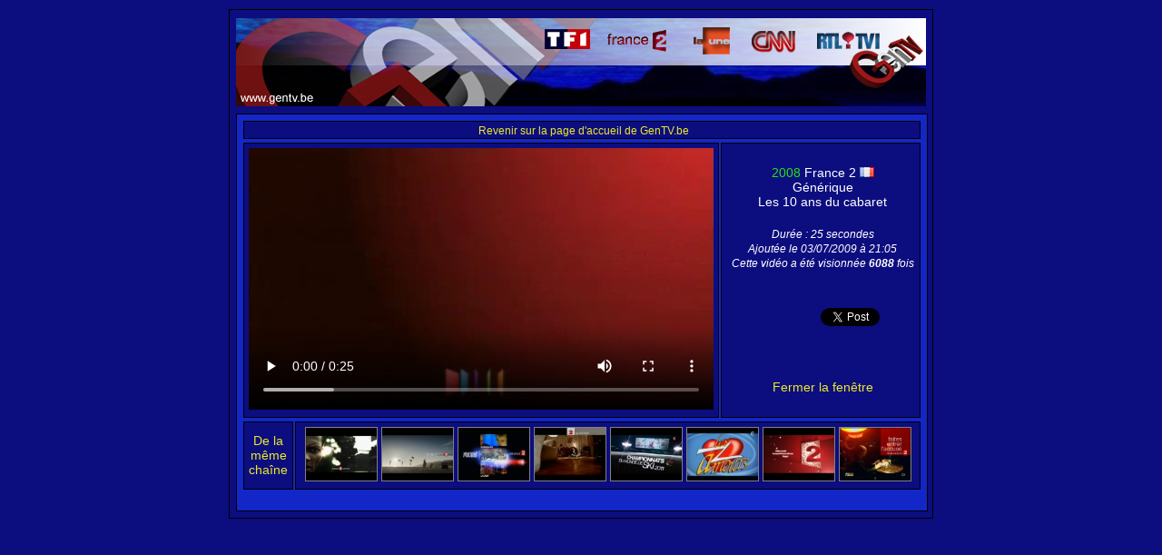

--- FILE ---
content_type: text/html; charset=UTF-8
request_url: https://www.gentv.be/visionner.php?video=4558
body_size: 2167
content:

<!DOCTYPE html PUBLIC "-//W3C//DTD XHTML 1.0 Strict//EN" "http://www.w3.org/TR/xhtml1/DTD/xhtml1-strict.dtd">
<html xmlns="http://www.w3.org/1999/xhtml" xml:lang="fr">
   <head>
		<title>GenTV.be :: France 2 : Générique Les 10 ans du cabaret (2008)</title>
		<meta http-equiv="Content-Type" content="text/html; charset=iso-8859-1" />
		<meta name="author" content="Cédric P." />
		<meta name="description" content="GenTV.be vous fait découvrir les habillages télévisuels des chaînes belges, françaises, européennes et mondiales." />
		<meta name="keywords" content="tv, télé, jingle, bande annonce, bande, annonce, promo, promotion, identités télévisuelles, identités, télévisuel, télévisuelles, générique, habillage, habillages, chaine, télévision, belgique, france, europe, monde, européenne, mondiale, belge, française, télécharger, download, rtl-tvi, club rtl, plug tv, la une, rtbf1, la deux, rtbf2, ab3, ab4, canal z, één, tf1, france 2, france 3, france 5, la cinquième, la cinq, la 5, tv5, arte, euronews, nos, cnn, bbc, one, two, 1, 2, canal, plus, +, betv, be tv, mtv, mcm" />
		<link rel="stylesheet" href="style.css" />		<link rel="image_src" href="http://www.gentv.be/france2/caps/france2les10ansducabaret2008.png" />
		<script type="text/javascript">
  window.___gcfg = {lang: 'fr'};

  (function() {
    var po = document.createElement('script'); po.type = 'text/javascript'; po.async = true;
    po.src = 'https://apis.google.com/js/plusone.js';
    var s = document.getElementsByTagName('script')[0]; s.parentNode.insertBefore(po, s);
  })();
</script>
   </head>

   <body>

		<div id="en_tete">
			
		</div>

		<div id="corps3">

		<div class="center">		<table width="100%"><tr><td class="infos"><a href="http://www.gentv.be/"><span class="info">Revenir sur la page d'accueil de GenTV.be</span></a></td></tr></table>
		<table><td class="infos2">

		<video width="512" height="288" controls autoplay><source src="france2/france2les10ansducabaret2008.mp4" type="video/mp4"></video> </td>

					<td class="infos"><center><table><tr><td><center><p><span class="vert">2008</span> France 2 <img src="images/drapeaux/France.png" title="France" /><br />Générique<br />Les 10 ans du cabaret</p></center></td></tr>
					<tr><td><center><span class="info"><i>Durée : 25 secondes</i></span><br /><span class="info"><i>Ajoutée le 03/07/2009 à 21:05</i></span><br /><span class="info"><i>Cette vidéo a été visionnée <b>6088</b> fois</i></span></center></td></tr>
					<tr><td><center><p><table><tr><td><iframe src="//www.facebook.com/plugins/like.php?href=http%3A%2F%2Fwww.gentv.be/visionner.php?video=4558&amp;send=false&amp;layout=box_count&amp;width=60&amp;show_faces=false&amp;action=like&amp;colorscheme=light&amp;font&amp;height=62" scrolling="no" frameborder="0" style="border:none; overflow:hidden; width:60px; height:62px;" allowTransparency="true"></iframe></td><td><a href="https://twitter.com/share" class="twitter-share-button" data-lang="fr" data-count="vertical">Tweeter</a><script>!function(d,s,id){var js,fjs=d.getElementsByTagName(s)[0];if(!d.getElementById(id)){js=d.createElement(s);js.id=id;js.src="//platform.twitter.com/widgets.js";fjs.parentNode.insertBefore(js,fjs);}}(document,"script","twitter-wjs");</script></td><td><g:plusone size="tall"></g:plusone></td></tr></table>
					<br /><br /><a href="javascript:window.close()">Fermer la fenêtre</a></p></center></td></tr></table>

					
					</center></td>

			</table>

			<table width="100%"><tr><td class="infos3"><a href="affichage.php?chaine=France 2">De la même chaîne</a></td><td class="infos4"><center><a href="visionner.php?video=9146"><img class="aleatoire" src="france2/caps/france2-jps-1o2011.png" width="78px" height="58px" title="France 2 : Jingles Pub (début et fin) (2011)" /></a> <a href="visionner.php?video=12440"><img class="aleatoire" src="france2/caps/france2-jpd-1g2013.png" width="78px" height="58px" title="France 2 : Jingle Pub (début) (2013)" /></a> <a href="visionner.php?video=875"><img class="aleatoire" src="france2/caps/france2basoireepolars2006.PNG" width="78px" height="58px" title="France 2 : Bande annonce Une soirée de polars (2006)" /></a> <a href="visionner.php?video=780"><img class="aleatoire" src="france2/caps/france2jinglepub22001.PNG" width="78px" height="58px" title="France 2 : Jingle Pub (2001)" /></a> <a href="visionner.php?video=8676"><img class="aleatoire" src="france2/caps/france2-g-championnatsdumondedeski2011o2011.png" width="78px" height="58px" title="France 2 : Générique Championnats du monde de ski 2011 (2011)" /></a> <a href="visionner.php?video=698"><img class="aleatoire" src="france2/caps/france2leszamours2006.PNG" width="78px" height="58px" title="France 2 : Générique Les Z'Amours (2006)" /></a> <a href="visionner.php?video=11522"><img class="aleatoire" src="france2/caps/france2-ji-fetes2g2012.png" width="78px" height="58px" title="France 2 : Jingle identitaire F&ecirc;tes (2012)" /></a> <a href="visionner.php?video=34"><img class="aleatoire" src="france2/caps/france2demain2006.PNG" width="78px" height="58px" title="France 2 : Bande annonce Demain (2006)" /></a> </center></td></tr></table><br /></div>		</div>

		<script type="text/javascript">

			var _gaq = _gaq || [];
			_gaq.push(['_setAccount', 'UA-22737009-1']);
			_gaq.push(['_trackPageview']);

			(function() {
			var ga = document.createElement('script'); ga.type = 'text/javascript'; ga.async = true;
			ga.src = ('https:' == document.location.protocol ? 'https://ssl' : 'http://www') + '.google-analytics.com/ga.js';
			var s = document.getElementsByTagName('script')[0]; s.parentNode.insertBefore(ga, s);
			})();

		</script>
   </body>
</html>


--- FILE ---
content_type: text/html; charset=utf-8
request_url: https://accounts.google.com/o/oauth2/postmessageRelay?parent=https%3A%2F%2Fwww.gentv.be&jsh=m%3B%2F_%2Fscs%2Fabc-static%2F_%2Fjs%2Fk%3Dgapi.lb.en.OE6tiwO4KJo.O%2Fd%3D1%2Frs%3DAHpOoo_Itz6IAL6GO-n8kgAepm47TBsg1Q%2Fm%3D__features__
body_size: 161
content:
<!DOCTYPE html><html><head><title></title><meta http-equiv="content-type" content="text/html; charset=utf-8"><meta http-equiv="X-UA-Compatible" content="IE=edge"><meta name="viewport" content="width=device-width, initial-scale=1, minimum-scale=1, maximum-scale=1, user-scalable=0"><script src='https://ssl.gstatic.com/accounts/o/2580342461-postmessagerelay.js' nonce="y5o6xbg7BtGZtJla8ZBlZg"></script></head><body><script type="text/javascript" src="https://apis.google.com/js/rpc:shindig_random.js?onload=init" nonce="y5o6xbg7BtGZtJla8ZBlZg"></script></body></html>